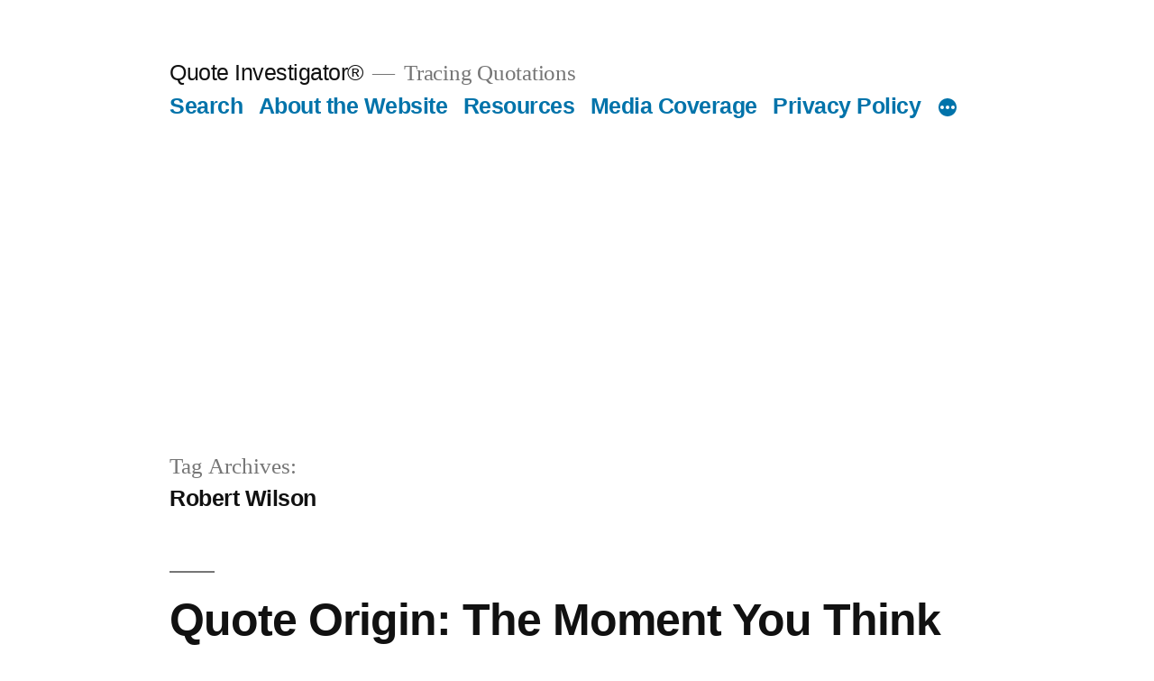

--- FILE ---
content_type: text/html; charset=utf-8
request_url: https://www.google.com/recaptcha/api2/aframe
body_size: 264
content:
<!DOCTYPE HTML><html><head><meta http-equiv="content-type" content="text/html; charset=UTF-8"></head><body><script nonce="nceQDtMC3-nJYijaFmaIBg">/** Anti-fraud and anti-abuse applications only. See google.com/recaptcha */ try{var clients={'sodar':'https://pagead2.googlesyndication.com/pagead/sodar?'};window.addEventListener("message",function(a){try{if(a.source===window.parent){var b=JSON.parse(a.data);var c=clients[b['id']];if(c){var d=document.createElement('img');d.src=c+b['params']+'&rc='+(localStorage.getItem("rc::a")?sessionStorage.getItem("rc::b"):"");window.document.body.appendChild(d);sessionStorage.setItem("rc::e",parseInt(sessionStorage.getItem("rc::e")||0)+1);localStorage.setItem("rc::h",'1769813197048');}}}catch(b){}});window.parent.postMessage("_grecaptcha_ready", "*");}catch(b){}</script></body></html>